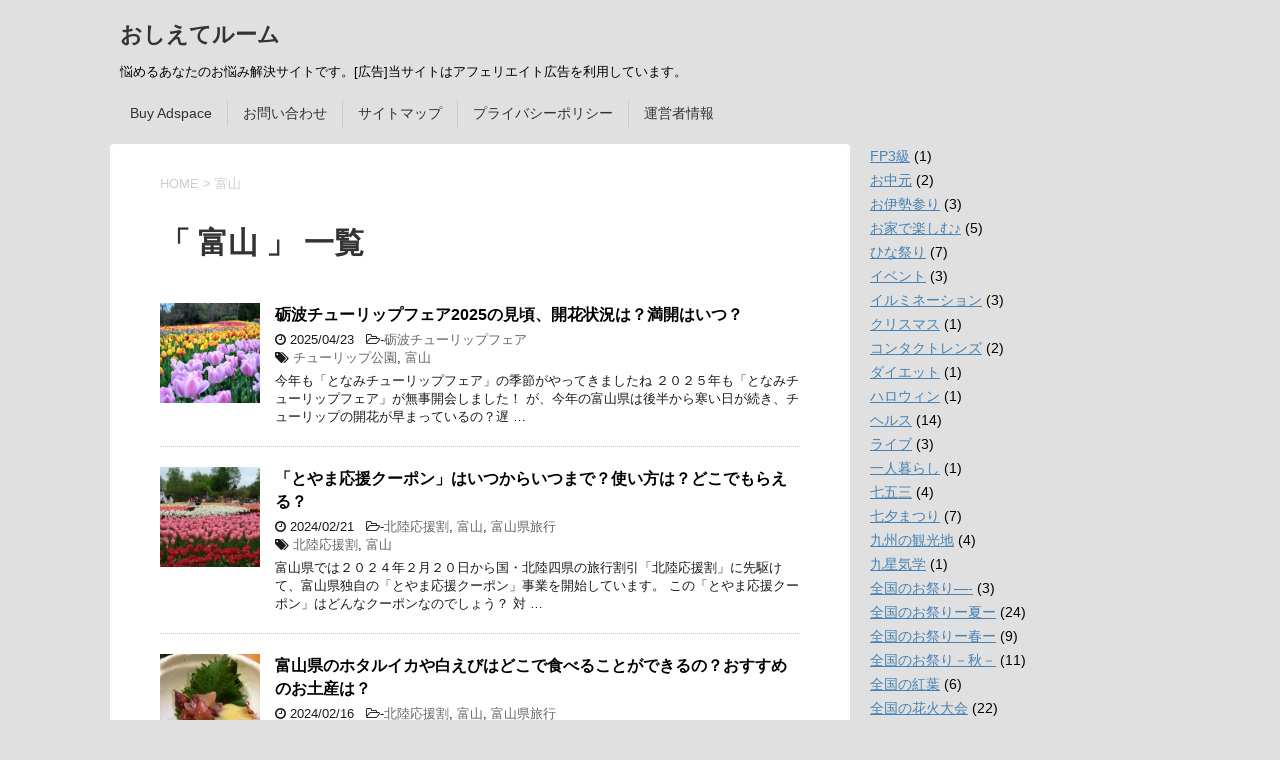

--- FILE ---
content_type: text/html; charset=UTF-8
request_url: https://osiete77.com/tag/%E5%AF%8C%E5%B1%B1
body_size: 16250
content:
<!DOCTYPE html>
<!--[if lt IE 7]>
<html class="ie6" dir="ltr" lang="ja" prefix="og: https://ogp.me/ns#"> <![endif]-->
<!--[if IE 7]>
<html class="i7" dir="ltr" lang="ja" prefix="og: https://ogp.me/ns#"> <![endif]-->
<!--[if IE 8]>
<html class="ie" dir="ltr" lang="ja" prefix="og: https://ogp.me/ns#"> <![endif]-->
<!--[if gt IE 8]><!-->
<html dir="ltr" lang="ja" prefix="og: https://ogp.me/ns#">
	<!--<![endif]-->
	<head prefix="og: http://ogp.me/ns# fb: http://ogp.me/ns/fb# article: http://ogp.me/ns/article#">
		<meta charset="UTF-8" >
		<meta name="viewport" content="width=device-width,initial-scale=1.0,user-scalable=yes">
		<meta name="format-detection" content="telephone=no" >
		
					<meta name="robots" content="noindex,follow">
		
		<link rel="alternate" type="application/rss+xml" title="おしえてルーム RSS Feed" href="https://osiete77.com/feed" />
		<link rel="pingback" href="https://osiete77.com/xmlrpc.php" >
		<!--[if lt IE 9]>
		<script src="http://css3-mediaqueries-js.googlecode.com/svn/trunk/css3-mediaqueries.js"></script>
		<script src="https://osiete77.com/wp-content/themes/stinger8/js/html5shiv.js"></script>
		<![endif]-->
				<title>富山 | おしえてルーム</title>

		<!-- All in One SEO 4.8.5 - aioseo.com -->
	<meta name="robots" content="max-image-preview:large" />
	<meta name="keywords" content="となみチューリップフェア2023　見頃,となみチューリップフェア2023 満開　開花状況" />
	<link rel="canonical" href="https://osiete77.com/tag/%e5%af%8c%e5%b1%b1" />
	<meta name="generator" content="All in One SEO (AIOSEO) 4.8.5" />
		<script type="application/ld+json" class="aioseo-schema">
			{"@context":"https:\/\/schema.org","@graph":[{"@type":"BreadcrumbList","@id":"https:\/\/osiete77.com\/tag\/%E5%AF%8C%E5%B1%B1#breadcrumblist","itemListElement":[{"@type":"ListItem","@id":"https:\/\/osiete77.com#listItem","position":1,"name":"\u5bb6","item":"https:\/\/osiete77.com","nextItem":{"@type":"ListItem","@id":"https:\/\/osiete77.com\/tag\/%e5%af%8c%e5%b1%b1#listItem","name":"\u5bcc\u5c71"}},{"@type":"ListItem","@id":"https:\/\/osiete77.com\/tag\/%e5%af%8c%e5%b1%b1#listItem","position":2,"name":"\u5bcc\u5c71","previousItem":{"@type":"ListItem","@id":"https:\/\/osiete77.com#listItem","name":"\u5bb6"}}]},{"@type":"CollectionPage","@id":"https:\/\/osiete77.com\/tag\/%E5%AF%8C%E5%B1%B1#collectionpage","url":"https:\/\/osiete77.com\/tag\/%E5%AF%8C%E5%B1%B1","name":"\u5bcc\u5c71 | \u304a\u3057\u3048\u3066\u30eb\u30fc\u30e0","inLanguage":"ja","isPartOf":{"@id":"https:\/\/osiete77.com\/#website"},"breadcrumb":{"@id":"https:\/\/osiete77.com\/tag\/%E5%AF%8C%E5%B1%B1#breadcrumblist"}},{"@type":"Organization","@id":"https:\/\/osiete77.com\/#organization","name":"\u304a\u3057\u3048\u3066\u30eb\u30fc\u30e0","description":"\u60a9\u3081\u308b\u3042\u306a\u305f\u306e\u304a\u60a9\u307f\u89e3\u6c7a\u30b5\u30a4\u30c8\u3067\u3059\u3002[\u5e83\u544a]\u5f53\u30b5\u30a4\u30c8\u306f\u30a2\u30d5\u30a7\u30ea\u30a8\u30a4\u30c8\u5e83\u544a\u3092\u5229\u7528\u3057\u3066\u3044\u307e\u3059\u3002","url":"https:\/\/osiete77.com\/"},{"@type":"WebSite","@id":"https:\/\/osiete77.com\/#website","url":"https:\/\/osiete77.com\/","name":"\u304a\u3057\u3048\u3066\u30eb\u30fc\u30e0","description":"\u60a9\u3081\u308b\u3042\u306a\u305f\u306e\u304a\u60a9\u307f\u89e3\u6c7a\u30b5\u30a4\u30c8\u3067\u3059\u3002[\u5e83\u544a]\u5f53\u30b5\u30a4\u30c8\u306f\u30a2\u30d5\u30a7\u30ea\u30a8\u30a4\u30c8\u5e83\u544a\u3092\u5229\u7528\u3057\u3066\u3044\u307e\u3059\u3002","inLanguage":"ja","publisher":{"@id":"https:\/\/osiete77.com\/#organization"}}]}
		</script>
		<!-- All in One SEO -->

<link rel='dns-prefetch' href='//secure.gravatar.com' />
<link rel='dns-prefetch' href='//ajax.googleapis.com' />
<link rel='dns-prefetch' href='//stats.wp.com' />
<link rel='dns-prefetch' href='//v0.wordpress.com' />
<link rel='dns-prefetch' href='//i0.wp.com' />
<script type="text/javascript" id="wpp-js" src="https://osiete77.com/wp-content/plugins/wordpress-popular-posts/assets/js/wpp.min.js?ver=7.3.3" data-sampling="1" data-sampling-rate="100" data-api-url="https://osiete77.com/wp-json/wordpress-popular-posts" data-post-id="0" data-token="f501c80c38" data-lang="0" data-debug="0"></script>
		<!-- This site uses the Google Analytics by MonsterInsights plugin v9.11.1 - Using Analytics tracking - https://www.monsterinsights.com/ -->
							<script src="//www.googletagmanager.com/gtag/js?id=G-YFJRE8PREQ"  data-cfasync="false" data-wpfc-render="false" type="text/javascript" async></script>
			<script data-cfasync="false" data-wpfc-render="false" type="text/javascript">
				var mi_version = '9.11.1';
				var mi_track_user = true;
				var mi_no_track_reason = '';
								var MonsterInsightsDefaultLocations = {"page_location":"https:\/\/osiete77.com\/tag\/%E5%AF%8C%E5%B1%B1\/"};
								if ( typeof MonsterInsightsPrivacyGuardFilter === 'function' ) {
					var MonsterInsightsLocations = (typeof MonsterInsightsExcludeQuery === 'object') ? MonsterInsightsPrivacyGuardFilter( MonsterInsightsExcludeQuery ) : MonsterInsightsPrivacyGuardFilter( MonsterInsightsDefaultLocations );
				} else {
					var MonsterInsightsLocations = (typeof MonsterInsightsExcludeQuery === 'object') ? MonsterInsightsExcludeQuery : MonsterInsightsDefaultLocations;
				}

								var disableStrs = [
										'ga-disable-G-YFJRE8PREQ',
									];

				/* Function to detect opted out users */
				function __gtagTrackerIsOptedOut() {
					for (var index = 0; index < disableStrs.length; index++) {
						if (document.cookie.indexOf(disableStrs[index] + '=true') > -1) {
							return true;
						}
					}

					return false;
				}

				/* Disable tracking if the opt-out cookie exists. */
				if (__gtagTrackerIsOptedOut()) {
					for (var index = 0; index < disableStrs.length; index++) {
						window[disableStrs[index]] = true;
					}
				}

				/* Opt-out function */
				function __gtagTrackerOptout() {
					for (var index = 0; index < disableStrs.length; index++) {
						document.cookie = disableStrs[index] + '=true; expires=Thu, 31 Dec 2099 23:59:59 UTC; path=/';
						window[disableStrs[index]] = true;
					}
				}

				if ('undefined' === typeof gaOptout) {
					function gaOptout() {
						__gtagTrackerOptout();
					}
				}
								window.dataLayer = window.dataLayer || [];

				window.MonsterInsightsDualTracker = {
					helpers: {},
					trackers: {},
				};
				if (mi_track_user) {
					function __gtagDataLayer() {
						dataLayer.push(arguments);
					}

					function __gtagTracker(type, name, parameters) {
						if (!parameters) {
							parameters = {};
						}

						if (parameters.send_to) {
							__gtagDataLayer.apply(null, arguments);
							return;
						}

						if (type === 'event') {
														parameters.send_to = monsterinsights_frontend.v4_id;
							var hookName = name;
							if (typeof parameters['event_category'] !== 'undefined') {
								hookName = parameters['event_category'] + ':' + name;
							}

							if (typeof MonsterInsightsDualTracker.trackers[hookName] !== 'undefined') {
								MonsterInsightsDualTracker.trackers[hookName](parameters);
							} else {
								__gtagDataLayer('event', name, parameters);
							}
							
						} else {
							__gtagDataLayer.apply(null, arguments);
						}
					}

					__gtagTracker('js', new Date());
					__gtagTracker('set', {
						'developer_id.dZGIzZG': true,
											});
					if ( MonsterInsightsLocations.page_location ) {
						__gtagTracker('set', MonsterInsightsLocations);
					}
										__gtagTracker('config', 'G-YFJRE8PREQ', {"forceSSL":"true","link_attribution":"true"} );
										window.gtag = __gtagTracker;										(function () {
						/* https://developers.google.com/analytics/devguides/collection/analyticsjs/ */
						/* ga and __gaTracker compatibility shim. */
						var noopfn = function () {
							return null;
						};
						var newtracker = function () {
							return new Tracker();
						};
						var Tracker = function () {
							return null;
						};
						var p = Tracker.prototype;
						p.get = noopfn;
						p.set = noopfn;
						p.send = function () {
							var args = Array.prototype.slice.call(arguments);
							args.unshift('send');
							__gaTracker.apply(null, args);
						};
						var __gaTracker = function () {
							var len = arguments.length;
							if (len === 0) {
								return;
							}
							var f = arguments[len - 1];
							if (typeof f !== 'object' || f === null || typeof f.hitCallback !== 'function') {
								if ('send' === arguments[0]) {
									var hitConverted, hitObject = false, action;
									if ('event' === arguments[1]) {
										if ('undefined' !== typeof arguments[3]) {
											hitObject = {
												'eventAction': arguments[3],
												'eventCategory': arguments[2],
												'eventLabel': arguments[4],
												'value': arguments[5] ? arguments[5] : 1,
											}
										}
									}
									if ('pageview' === arguments[1]) {
										if ('undefined' !== typeof arguments[2]) {
											hitObject = {
												'eventAction': 'page_view',
												'page_path': arguments[2],
											}
										}
									}
									if (typeof arguments[2] === 'object') {
										hitObject = arguments[2];
									}
									if (typeof arguments[5] === 'object') {
										Object.assign(hitObject, arguments[5]);
									}
									if ('undefined' !== typeof arguments[1].hitType) {
										hitObject = arguments[1];
										if ('pageview' === hitObject.hitType) {
											hitObject.eventAction = 'page_view';
										}
									}
									if (hitObject) {
										action = 'timing' === arguments[1].hitType ? 'timing_complete' : hitObject.eventAction;
										hitConverted = mapArgs(hitObject);
										__gtagTracker('event', action, hitConverted);
									}
								}
								return;
							}

							function mapArgs(args) {
								var arg, hit = {};
								var gaMap = {
									'eventCategory': 'event_category',
									'eventAction': 'event_action',
									'eventLabel': 'event_label',
									'eventValue': 'event_value',
									'nonInteraction': 'non_interaction',
									'timingCategory': 'event_category',
									'timingVar': 'name',
									'timingValue': 'value',
									'timingLabel': 'event_label',
									'page': 'page_path',
									'location': 'page_location',
									'title': 'page_title',
									'referrer' : 'page_referrer',
								};
								for (arg in args) {
																		if (!(!args.hasOwnProperty(arg) || !gaMap.hasOwnProperty(arg))) {
										hit[gaMap[arg]] = args[arg];
									} else {
										hit[arg] = args[arg];
									}
								}
								return hit;
							}

							try {
								f.hitCallback();
							} catch (ex) {
							}
						};
						__gaTracker.create = newtracker;
						__gaTracker.getByName = newtracker;
						__gaTracker.getAll = function () {
							return [];
						};
						__gaTracker.remove = noopfn;
						__gaTracker.loaded = true;
						window['__gaTracker'] = __gaTracker;
					})();
									} else {
										console.log("");
					(function () {
						function __gtagTracker() {
							return null;
						}

						window['__gtagTracker'] = __gtagTracker;
						window['gtag'] = __gtagTracker;
					})();
									}
			</script>
							<!-- / Google Analytics by MonsterInsights -->
		<script type="text/javascript">
/* <![CDATA[ */
window._wpemojiSettings = {"baseUrl":"https:\/\/s.w.org\/images\/core\/emoji\/14.0.0\/72x72\/","ext":".png","svgUrl":"https:\/\/s.w.org\/images\/core\/emoji\/14.0.0\/svg\/","svgExt":".svg","source":{"concatemoji":"https:\/\/osiete77.com\/wp-includes\/js\/wp-emoji-release.min.js?ver=6.4.7"}};
/*! This file is auto-generated */
!function(i,n){var o,s,e;function c(e){try{var t={supportTests:e,timestamp:(new Date).valueOf()};sessionStorage.setItem(o,JSON.stringify(t))}catch(e){}}function p(e,t,n){e.clearRect(0,0,e.canvas.width,e.canvas.height),e.fillText(t,0,0);var t=new Uint32Array(e.getImageData(0,0,e.canvas.width,e.canvas.height).data),r=(e.clearRect(0,0,e.canvas.width,e.canvas.height),e.fillText(n,0,0),new Uint32Array(e.getImageData(0,0,e.canvas.width,e.canvas.height).data));return t.every(function(e,t){return e===r[t]})}function u(e,t,n){switch(t){case"flag":return n(e,"\ud83c\udff3\ufe0f\u200d\u26a7\ufe0f","\ud83c\udff3\ufe0f\u200b\u26a7\ufe0f")?!1:!n(e,"\ud83c\uddfa\ud83c\uddf3","\ud83c\uddfa\u200b\ud83c\uddf3")&&!n(e,"\ud83c\udff4\udb40\udc67\udb40\udc62\udb40\udc65\udb40\udc6e\udb40\udc67\udb40\udc7f","\ud83c\udff4\u200b\udb40\udc67\u200b\udb40\udc62\u200b\udb40\udc65\u200b\udb40\udc6e\u200b\udb40\udc67\u200b\udb40\udc7f");case"emoji":return!n(e,"\ud83e\udef1\ud83c\udffb\u200d\ud83e\udef2\ud83c\udfff","\ud83e\udef1\ud83c\udffb\u200b\ud83e\udef2\ud83c\udfff")}return!1}function f(e,t,n){var r="undefined"!=typeof WorkerGlobalScope&&self instanceof WorkerGlobalScope?new OffscreenCanvas(300,150):i.createElement("canvas"),a=r.getContext("2d",{willReadFrequently:!0}),o=(a.textBaseline="top",a.font="600 32px Arial",{});return e.forEach(function(e){o[e]=t(a,e,n)}),o}function t(e){var t=i.createElement("script");t.src=e,t.defer=!0,i.head.appendChild(t)}"undefined"!=typeof Promise&&(o="wpEmojiSettingsSupports",s=["flag","emoji"],n.supports={everything:!0,everythingExceptFlag:!0},e=new Promise(function(e){i.addEventListener("DOMContentLoaded",e,{once:!0})}),new Promise(function(t){var n=function(){try{var e=JSON.parse(sessionStorage.getItem(o));if("object"==typeof e&&"number"==typeof e.timestamp&&(new Date).valueOf()<e.timestamp+604800&&"object"==typeof e.supportTests)return e.supportTests}catch(e){}return null}();if(!n){if("undefined"!=typeof Worker&&"undefined"!=typeof OffscreenCanvas&&"undefined"!=typeof URL&&URL.createObjectURL&&"undefined"!=typeof Blob)try{var e="postMessage("+f.toString()+"("+[JSON.stringify(s),u.toString(),p.toString()].join(",")+"));",r=new Blob([e],{type:"text/javascript"}),a=new Worker(URL.createObjectURL(r),{name:"wpTestEmojiSupports"});return void(a.onmessage=function(e){c(n=e.data),a.terminate(),t(n)})}catch(e){}c(n=f(s,u,p))}t(n)}).then(function(e){for(var t in e)n.supports[t]=e[t],n.supports.everything=n.supports.everything&&n.supports[t],"flag"!==t&&(n.supports.everythingExceptFlag=n.supports.everythingExceptFlag&&n.supports[t]);n.supports.everythingExceptFlag=n.supports.everythingExceptFlag&&!n.supports.flag,n.DOMReady=!1,n.readyCallback=function(){n.DOMReady=!0}}).then(function(){return e}).then(function(){var e;n.supports.everything||(n.readyCallback(),(e=n.source||{}).concatemoji?t(e.concatemoji):e.wpemoji&&e.twemoji&&(t(e.twemoji),t(e.wpemoji)))}))}((window,document),window._wpemojiSettings);
/* ]]> */
</script>
<style id='wp-emoji-styles-inline-css' type='text/css'>

	img.wp-smiley, img.emoji {
		display: inline !important;
		border: none !important;
		box-shadow: none !important;
		height: 1em !important;
		width: 1em !important;
		margin: 0 0.07em !important;
		vertical-align: -0.1em !important;
		background: none !important;
		padding: 0 !important;
	}
</style>
<link rel='stylesheet' id='wp-block-library-css' href='https://osiete77.com/wp-includes/css/dist/block-library/style.min.css?ver=6.4.7' type='text/css' media='all' />
<link rel='stylesheet' id='mediaelement-css' href='https://osiete77.com/wp-includes/js/mediaelement/mediaelementplayer-legacy.min.css?ver=4.2.17' type='text/css' media='all' />
<link rel='stylesheet' id='wp-mediaelement-css' href='https://osiete77.com/wp-includes/js/mediaelement/wp-mediaelement.min.css?ver=6.4.7' type='text/css' media='all' />
<style id='jetpack-sharing-buttons-style-inline-css' type='text/css'>
.jetpack-sharing-buttons__services-list{display:flex;flex-direction:row;flex-wrap:wrap;gap:0;list-style-type:none;margin:5px;padding:0}.jetpack-sharing-buttons__services-list.has-small-icon-size{font-size:12px}.jetpack-sharing-buttons__services-list.has-normal-icon-size{font-size:16px}.jetpack-sharing-buttons__services-list.has-large-icon-size{font-size:24px}.jetpack-sharing-buttons__services-list.has-huge-icon-size{font-size:36px}@media print{.jetpack-sharing-buttons__services-list{display:none!important}}.editor-styles-wrapper .wp-block-jetpack-sharing-buttons{gap:0;padding-inline-start:0}ul.jetpack-sharing-buttons__services-list.has-background{padding:1.25em 2.375em}
</style>
<link rel='stylesheet' id='quads-style-css-css' href='https://osiete77.com/wp-content/plugins/quick-adsense-reloaded/includes/gutenberg/dist/blocks.style.build.css?ver=2.0.92' type='text/css' media='all' />
<style id='classic-theme-styles-inline-css' type='text/css'>
/*! This file is auto-generated */
.wp-block-button__link{color:#fff;background-color:#32373c;border-radius:9999px;box-shadow:none;text-decoration:none;padding:calc(.667em + 2px) calc(1.333em + 2px);font-size:1.125em}.wp-block-file__button{background:#32373c;color:#fff;text-decoration:none}
</style>
<style id='global-styles-inline-css' type='text/css'>
body{--wp--preset--color--black: #000000;--wp--preset--color--cyan-bluish-gray: #abb8c3;--wp--preset--color--white: #ffffff;--wp--preset--color--pale-pink: #f78da7;--wp--preset--color--vivid-red: #cf2e2e;--wp--preset--color--luminous-vivid-orange: #ff6900;--wp--preset--color--luminous-vivid-amber: #fcb900;--wp--preset--color--light-green-cyan: #7bdcb5;--wp--preset--color--vivid-green-cyan: #00d084;--wp--preset--color--pale-cyan-blue: #8ed1fc;--wp--preset--color--vivid-cyan-blue: #0693e3;--wp--preset--color--vivid-purple: #9b51e0;--wp--preset--gradient--vivid-cyan-blue-to-vivid-purple: linear-gradient(135deg,rgba(6,147,227,1) 0%,rgb(155,81,224) 100%);--wp--preset--gradient--light-green-cyan-to-vivid-green-cyan: linear-gradient(135deg,rgb(122,220,180) 0%,rgb(0,208,130) 100%);--wp--preset--gradient--luminous-vivid-amber-to-luminous-vivid-orange: linear-gradient(135deg,rgba(252,185,0,1) 0%,rgba(255,105,0,1) 100%);--wp--preset--gradient--luminous-vivid-orange-to-vivid-red: linear-gradient(135deg,rgba(255,105,0,1) 0%,rgb(207,46,46) 100%);--wp--preset--gradient--very-light-gray-to-cyan-bluish-gray: linear-gradient(135deg,rgb(238,238,238) 0%,rgb(169,184,195) 100%);--wp--preset--gradient--cool-to-warm-spectrum: linear-gradient(135deg,rgb(74,234,220) 0%,rgb(151,120,209) 20%,rgb(207,42,186) 40%,rgb(238,44,130) 60%,rgb(251,105,98) 80%,rgb(254,248,76) 100%);--wp--preset--gradient--blush-light-purple: linear-gradient(135deg,rgb(255,206,236) 0%,rgb(152,150,240) 100%);--wp--preset--gradient--blush-bordeaux: linear-gradient(135deg,rgb(254,205,165) 0%,rgb(254,45,45) 50%,rgb(107,0,62) 100%);--wp--preset--gradient--luminous-dusk: linear-gradient(135deg,rgb(255,203,112) 0%,rgb(199,81,192) 50%,rgb(65,88,208) 100%);--wp--preset--gradient--pale-ocean: linear-gradient(135deg,rgb(255,245,203) 0%,rgb(182,227,212) 50%,rgb(51,167,181) 100%);--wp--preset--gradient--electric-grass: linear-gradient(135deg,rgb(202,248,128) 0%,rgb(113,206,126) 100%);--wp--preset--gradient--midnight: linear-gradient(135deg,rgb(2,3,129) 0%,rgb(40,116,252) 100%);--wp--preset--font-size--small: 13px;--wp--preset--font-size--medium: 20px;--wp--preset--font-size--large: 36px;--wp--preset--font-size--x-large: 42px;--wp--preset--spacing--20: 0.44rem;--wp--preset--spacing--30: 0.67rem;--wp--preset--spacing--40: 1rem;--wp--preset--spacing--50: 1.5rem;--wp--preset--spacing--60: 2.25rem;--wp--preset--spacing--70: 3.38rem;--wp--preset--spacing--80: 5.06rem;--wp--preset--shadow--natural: 6px 6px 9px rgba(0, 0, 0, 0.2);--wp--preset--shadow--deep: 12px 12px 50px rgba(0, 0, 0, 0.4);--wp--preset--shadow--sharp: 6px 6px 0px rgba(0, 0, 0, 0.2);--wp--preset--shadow--outlined: 6px 6px 0px -3px rgba(255, 255, 255, 1), 6px 6px rgba(0, 0, 0, 1);--wp--preset--shadow--crisp: 6px 6px 0px rgba(0, 0, 0, 1);}:where(.is-layout-flex){gap: 0.5em;}:where(.is-layout-grid){gap: 0.5em;}body .is-layout-flow > .alignleft{float: left;margin-inline-start: 0;margin-inline-end: 2em;}body .is-layout-flow > .alignright{float: right;margin-inline-start: 2em;margin-inline-end: 0;}body .is-layout-flow > .aligncenter{margin-left: auto !important;margin-right: auto !important;}body .is-layout-constrained > .alignleft{float: left;margin-inline-start: 0;margin-inline-end: 2em;}body .is-layout-constrained > .alignright{float: right;margin-inline-start: 2em;margin-inline-end: 0;}body .is-layout-constrained > .aligncenter{margin-left: auto !important;margin-right: auto !important;}body .is-layout-constrained > :where(:not(.alignleft):not(.alignright):not(.alignfull)){max-width: var(--wp--style--global--content-size);margin-left: auto !important;margin-right: auto !important;}body .is-layout-constrained > .alignwide{max-width: var(--wp--style--global--wide-size);}body .is-layout-flex{display: flex;}body .is-layout-flex{flex-wrap: wrap;align-items: center;}body .is-layout-flex > *{margin: 0;}body .is-layout-grid{display: grid;}body .is-layout-grid > *{margin: 0;}:where(.wp-block-columns.is-layout-flex){gap: 2em;}:where(.wp-block-columns.is-layout-grid){gap: 2em;}:where(.wp-block-post-template.is-layout-flex){gap: 1.25em;}:where(.wp-block-post-template.is-layout-grid){gap: 1.25em;}.has-black-color{color: var(--wp--preset--color--black) !important;}.has-cyan-bluish-gray-color{color: var(--wp--preset--color--cyan-bluish-gray) !important;}.has-white-color{color: var(--wp--preset--color--white) !important;}.has-pale-pink-color{color: var(--wp--preset--color--pale-pink) !important;}.has-vivid-red-color{color: var(--wp--preset--color--vivid-red) !important;}.has-luminous-vivid-orange-color{color: var(--wp--preset--color--luminous-vivid-orange) !important;}.has-luminous-vivid-amber-color{color: var(--wp--preset--color--luminous-vivid-amber) !important;}.has-light-green-cyan-color{color: var(--wp--preset--color--light-green-cyan) !important;}.has-vivid-green-cyan-color{color: var(--wp--preset--color--vivid-green-cyan) !important;}.has-pale-cyan-blue-color{color: var(--wp--preset--color--pale-cyan-blue) !important;}.has-vivid-cyan-blue-color{color: var(--wp--preset--color--vivid-cyan-blue) !important;}.has-vivid-purple-color{color: var(--wp--preset--color--vivid-purple) !important;}.has-black-background-color{background-color: var(--wp--preset--color--black) !important;}.has-cyan-bluish-gray-background-color{background-color: var(--wp--preset--color--cyan-bluish-gray) !important;}.has-white-background-color{background-color: var(--wp--preset--color--white) !important;}.has-pale-pink-background-color{background-color: var(--wp--preset--color--pale-pink) !important;}.has-vivid-red-background-color{background-color: var(--wp--preset--color--vivid-red) !important;}.has-luminous-vivid-orange-background-color{background-color: var(--wp--preset--color--luminous-vivid-orange) !important;}.has-luminous-vivid-amber-background-color{background-color: var(--wp--preset--color--luminous-vivid-amber) !important;}.has-light-green-cyan-background-color{background-color: var(--wp--preset--color--light-green-cyan) !important;}.has-vivid-green-cyan-background-color{background-color: var(--wp--preset--color--vivid-green-cyan) !important;}.has-pale-cyan-blue-background-color{background-color: var(--wp--preset--color--pale-cyan-blue) !important;}.has-vivid-cyan-blue-background-color{background-color: var(--wp--preset--color--vivid-cyan-blue) !important;}.has-vivid-purple-background-color{background-color: var(--wp--preset--color--vivid-purple) !important;}.has-black-border-color{border-color: var(--wp--preset--color--black) !important;}.has-cyan-bluish-gray-border-color{border-color: var(--wp--preset--color--cyan-bluish-gray) !important;}.has-white-border-color{border-color: var(--wp--preset--color--white) !important;}.has-pale-pink-border-color{border-color: var(--wp--preset--color--pale-pink) !important;}.has-vivid-red-border-color{border-color: var(--wp--preset--color--vivid-red) !important;}.has-luminous-vivid-orange-border-color{border-color: var(--wp--preset--color--luminous-vivid-orange) !important;}.has-luminous-vivid-amber-border-color{border-color: var(--wp--preset--color--luminous-vivid-amber) !important;}.has-light-green-cyan-border-color{border-color: var(--wp--preset--color--light-green-cyan) !important;}.has-vivid-green-cyan-border-color{border-color: var(--wp--preset--color--vivid-green-cyan) !important;}.has-pale-cyan-blue-border-color{border-color: var(--wp--preset--color--pale-cyan-blue) !important;}.has-vivid-cyan-blue-border-color{border-color: var(--wp--preset--color--vivid-cyan-blue) !important;}.has-vivid-purple-border-color{border-color: var(--wp--preset--color--vivid-purple) !important;}.has-vivid-cyan-blue-to-vivid-purple-gradient-background{background: var(--wp--preset--gradient--vivid-cyan-blue-to-vivid-purple) !important;}.has-light-green-cyan-to-vivid-green-cyan-gradient-background{background: var(--wp--preset--gradient--light-green-cyan-to-vivid-green-cyan) !important;}.has-luminous-vivid-amber-to-luminous-vivid-orange-gradient-background{background: var(--wp--preset--gradient--luminous-vivid-amber-to-luminous-vivid-orange) !important;}.has-luminous-vivid-orange-to-vivid-red-gradient-background{background: var(--wp--preset--gradient--luminous-vivid-orange-to-vivid-red) !important;}.has-very-light-gray-to-cyan-bluish-gray-gradient-background{background: var(--wp--preset--gradient--very-light-gray-to-cyan-bluish-gray) !important;}.has-cool-to-warm-spectrum-gradient-background{background: var(--wp--preset--gradient--cool-to-warm-spectrum) !important;}.has-blush-light-purple-gradient-background{background: var(--wp--preset--gradient--blush-light-purple) !important;}.has-blush-bordeaux-gradient-background{background: var(--wp--preset--gradient--blush-bordeaux) !important;}.has-luminous-dusk-gradient-background{background: var(--wp--preset--gradient--luminous-dusk) !important;}.has-pale-ocean-gradient-background{background: var(--wp--preset--gradient--pale-ocean) !important;}.has-electric-grass-gradient-background{background: var(--wp--preset--gradient--electric-grass) !important;}.has-midnight-gradient-background{background: var(--wp--preset--gradient--midnight) !important;}.has-small-font-size{font-size: var(--wp--preset--font-size--small) !important;}.has-medium-font-size{font-size: var(--wp--preset--font-size--medium) !important;}.has-large-font-size{font-size: var(--wp--preset--font-size--large) !important;}.has-x-large-font-size{font-size: var(--wp--preset--font-size--x-large) !important;}
.wp-block-navigation a:where(:not(.wp-element-button)){color: inherit;}
:where(.wp-block-post-template.is-layout-flex){gap: 1.25em;}:where(.wp-block-post-template.is-layout-grid){gap: 1.25em;}
:where(.wp-block-columns.is-layout-flex){gap: 2em;}:where(.wp-block-columns.is-layout-grid){gap: 2em;}
.wp-block-pullquote{font-size: 1.5em;line-height: 1.6;}
</style>
<link rel='stylesheet' id='contact-form-7-css' href='https://osiete77.com/wp-content/plugins/contact-form-7/includes/css/styles.css?ver=5.9.8' type='text/css' media='all' />
<link rel='stylesheet' id='wordpress-popular-posts-css-css' href='https://osiete77.com/wp-content/plugins/wordpress-popular-posts/assets/css/wpp.css?ver=7.3.3' type='text/css' media='all' />
<link rel='stylesheet' id='normalize-css' href='https://osiete77.com/wp-content/themes/stinger8/css/normalize.css?ver=1.5.9' type='text/css' media='all' />
<link rel='stylesheet' id='font-awesome-css' href='https://osiete77.com/wp-content/themes/stinger8/css/fontawesome/css/font-awesome.min.css?ver=4.5.0' type='text/css' media='all' />
<link rel='stylesheet' id='style-css' href='https://osiete77.com/wp-content/themes/stinger8/style.css?ver=6.4.7' type='text/css' media='all' />
<link rel='stylesheet' id='jetpack_css-css' href='https://osiete77.com/wp-content/plugins/jetpack/css/jetpack.css?ver=13.6.1' type='text/css' media='all' />
<script type="text/javascript" src="https://osiete77.com/wp-content/plugins/google-analytics-for-wordpress/assets/js/frontend-gtag.min.js?ver=9.11.1" id="monsterinsights-frontend-script-js" async="async" data-wp-strategy="async"></script>
<script data-cfasync="false" data-wpfc-render="false" type="text/javascript" id='monsterinsights-frontend-script-js-extra'>/* <![CDATA[ */
var monsterinsights_frontend = {"js_events_tracking":"true","download_extensions":"doc,pdf,ppt,zip,xls,docx,pptx,xlsx","inbound_paths":"[{\"path\":\"\\\/go\\\/\",\"label\":\"affiliate\"},{\"path\":\"\\\/recommend\\\/\",\"label\":\"affiliate\"}]","home_url":"https:\/\/osiete77.com","hash_tracking":"false","v4_id":"G-YFJRE8PREQ"};/* ]]> */
</script>
<script type="text/javascript" src="//ajax.googleapis.com/ajax/libs/jquery/1.11.3/jquery.min.js?ver=1.11.3" id="jquery-js"></script>
<link rel="https://api.w.org/" href="https://osiete77.com/wp-json/" /><link rel="alternate" type="application/json" href="https://osiete77.com/wp-json/wp/v2/tags/171" />	<style>img#wpstats{display:none}</style>
		<script>document.cookie = 'quads_browser_width='+screen.width;</script>            <style id="wpp-loading-animation-styles">@-webkit-keyframes bgslide{from{background-position-x:0}to{background-position-x:-200%}}@keyframes bgslide{from{background-position-x:0}to{background-position-x:-200%}}.wpp-widget-block-placeholder,.wpp-shortcode-placeholder{margin:0 auto;width:60px;height:3px;background:#dd3737;background:linear-gradient(90deg,#dd3737 0%,#571313 10%,#dd3737 100%);background-size:200% auto;border-radius:3px;-webkit-animation:bgslide 1s infinite linear;animation:bgslide 1s infinite linear}</style>
            <style type="text/css" id="custom-background-css">
body.custom-background { background-color: #e0e0e0; }
</style>
		</head>
	<body class="archive tag tag-171 custom-background" >
			<div id="st-ami">
				<div id="wrapper">
				<div id="wrapper-in">
					<header>
						<div id="headbox-bg">
							<div class="clearfix" id="headbox">
								<nav id="s-navi" class="pcnone">
	<dl class="acordion">
		<dt class="trigger">
			<p><span class="op"><i class="fa fa-bars"></i></span></p>
		</dt>

		<dd class="acordion_tree">
						<div class="menu"><ul>
<li class="page_item page-item-3558"><a href="https://osiete77.com/buy-adspace.html">Buy Adspace</a></li>
<li class="page_item page-item-9"><a href="https://osiete77.com/%e3%81%8a%e5%95%8f%e3%81%84%e5%90%88%e3%82%8f%e3%81%9b.html">お問い合わせ</a></li>
<li class="page_item page-item-11"><a href="https://osiete77.com/%e3%82%b5%e3%82%a4%e3%83%88%e3%83%9e%e3%83%83%e3%83%97.html">サイトマップ</a></li>
<li class="page_item page-item-3071"><a href="https://osiete77.com/%e3%83%97%e3%83%a9%e3%82%a4%e3%83%90%e3%82%b7%e3%83%bc%e3%83%9d%e3%83%aa%e3%82%b7%e3%83%bc.html">プライバシーポリシー</a></li>
<li class="page_item page-item-24"><a href="https://osiete77.com/%e9%81%8b%e5%96%b6%e8%80%85%e6%83%85%e5%a0%b1.html">運営者情報</a></li>
</ul></div>
			<div class="clear"></div>

		</dd>
	</dl>
</nav>
									<div id="header-l">
									<!-- ロゴ又はブログ名 -->
									<p class="sitename">
										<a href="https://osiete77.com/">
											おしえてルーム										</a>
									</p>
									<!-- ロゴ又はブログ名ここまで -->
									<!-- キャプション -->
																			<p class="descr">
											悩めるあなたのお悩み解決サイトです。[広告]当サイトはアフェリエイト広告を利用しています。										</p>
																		</div><!-- /#header-l -->

							</div><!-- /#headbox-bg -->
						</div><!-- /#headbox clearfix -->

						<div id="gazou-wide">
										<div id="st-menubox">
			<div id="st-menuwide">
				<nav class="menu"><ul>
<li class="page_item page-item-3558"><a href="https://osiete77.com/buy-adspace.html">Buy Adspace</a></li>
<li class="page_item page-item-9"><a href="https://osiete77.com/%e3%81%8a%e5%95%8f%e3%81%84%e5%90%88%e3%82%8f%e3%81%9b.html">お問い合わせ</a></li>
<li class="page_item page-item-11"><a href="https://osiete77.com/%e3%82%b5%e3%82%a4%e3%83%88%e3%83%9e%e3%83%83%e3%83%97.html">サイトマップ</a></li>
<li class="page_item page-item-3071"><a href="https://osiete77.com/%e3%83%97%e3%83%a9%e3%82%a4%e3%83%90%e3%82%b7%e3%83%bc%e3%83%9d%e3%83%aa%e3%82%b7%e3%83%bc.html">プライバシーポリシー</a></li>
<li class="page_item page-item-24"><a href="https://osiete77.com/%e9%81%8b%e5%96%b6%e8%80%85%e6%83%85%e5%a0%b1.html">運営者情報</a></li>
</ul></nav>
			</div>
		</div>
	
							
						</div>
						<!-- /gazou -->

					</header>
					<div id="content-w">
<div id="content" class="clearfix">
	<div id="contentInner">
		<div class="st-main">

				<!--ぱんくず -->
									<section id="breadcrumb">
					<ol>
						<li><a href="https://osiete77.com"><span>HOME</span></a> > </li>
						<li>富山</li>
					</ol>
					</section>
								<!--/ ぱんくず -->

			<article>
				
				<!--ループ開始-->
				<h1 class="entry-title">「
											富山										」 一覧 </h1>

				<div class="kanren">
			<dl class="clearfix">
			<dt><a href="https://osiete77.com/2868.html">
											<img width="150" height="150" src="https://i0.wp.com/osiete77.com/wp-content/uploads/2017/03/96397e0ede51c8c48ae4db416fc680c1_s.jpg?resize=150%2C150&amp;ssl=1" class="attachment-thumbnail size-thumbnail wp-post-image" alt="" decoding="async" srcset="https://i0.wp.com/osiete77.com/wp-content/uploads/2017/03/96397e0ede51c8c48ae4db416fc680c1_s.jpg?resize=150%2C150&amp;ssl=1 150w, https://i0.wp.com/osiete77.com/wp-content/uploads/2017/03/96397e0ede51c8c48ae4db416fc680c1_s.jpg?resize=100%2C100&amp;ssl=1 100w, https://i0.wp.com/osiete77.com/wp-content/uploads/2017/03/96397e0ede51c8c48ae4db416fc680c1_s.jpg?zoom=2&amp;resize=150%2C150&amp;ssl=1 300w, https://i0.wp.com/osiete77.com/wp-content/uploads/2017/03/96397e0ede51c8c48ae4db416fc680c1_s.jpg?zoom=3&amp;resize=150%2C150&amp;ssl=1 450w" sizes="(max-width: 150px) 100vw, 150px" />									</a></dt>
			<dd>
				<p class="kanren-t"><a href="https://osiete77.com/2868.html">
						砺波チューリップフェア2025の見頃、開花状況は？満開はいつ？					</a></p>

				<div class="blog_info">
					<p><i class="fa fa-clock-o"></i>
						2025/04/23						&nbsp;<span class="pcone">
							<i class="fa fa-folder-open-o" aria-hidden="true"></i>-<a href="https://osiete77.com/category/%e7%a0%ba%e6%b3%a2%e3%83%81%e3%83%a5%e3%83%bc%e3%83%aa%e3%83%83%e3%83%97%e3%83%95%e3%82%a7%e3%82%a2" rel="category tag">砺波チューリップフェア</a><br/>
							<i class="fa fa-tags"></i>&nbsp;<a href="https://osiete77.com/tag/%e3%83%81%e3%83%a5%e3%83%bc%e3%83%aa%e3%83%83%e3%83%97%e5%85%ac%e5%9c%92" rel="tag">チューリップ公園</a>, <a href="https://osiete77.com/tag/%e5%af%8c%e5%b1%b1" rel="tag">富山</a>          </span></p>
				</div>
				<div class="smanone2">
					<p>今年も「となみチューリップフェア」の季節がやってきましたね ２０２５年も「となみチューリップフェア」が無事開会しました！ が、今年の富山県は後半から寒い日が続き、チューリップの開花が早まっているの？遅 &#8230; </p>
				</div>
			</dd>
		</dl>
			<dl class="clearfix">
			<dt><a href="https://osiete77.com/3351.html">
											<img width="150" height="150" src="https://i0.wp.com/osiete77.com/wp-content/uploads/2021/03/2017-05-05-15.58.48.jpg?resize=150%2C150&amp;ssl=1" class="attachment-thumbnail size-thumbnail wp-post-image" alt="" decoding="async" srcset="https://i0.wp.com/osiete77.com/wp-content/uploads/2021/03/2017-05-05-15.58.48.jpg?resize=150%2C150&amp;ssl=1 150w, https://i0.wp.com/osiete77.com/wp-content/uploads/2021/03/2017-05-05-15.58.48.jpg?resize=100%2C100&amp;ssl=1 100w, https://i0.wp.com/osiete77.com/wp-content/uploads/2021/03/2017-05-05-15.58.48.jpg?zoom=2&amp;resize=150%2C150&amp;ssl=1 300w, https://i0.wp.com/osiete77.com/wp-content/uploads/2021/03/2017-05-05-15.58.48.jpg?zoom=3&amp;resize=150%2C150&amp;ssl=1 450w" sizes="(max-width: 150px) 100vw, 150px" />									</a></dt>
			<dd>
				<p class="kanren-t"><a href="https://osiete77.com/3351.html">
						「とやま応援クーポン」はいつからいつまで？使い方は？どこでもらえる？					</a></p>

				<div class="blog_info">
					<p><i class="fa fa-clock-o"></i>
						2024/02/21						&nbsp;<span class="pcone">
							<i class="fa fa-folder-open-o" aria-hidden="true"></i>-<a href="https://osiete77.com/category/%e5%8c%97%e9%99%b8%e5%bf%9c%e6%8f%b4%e5%89%b2" rel="category tag">北陸応援割</a>, <a href="https://osiete77.com/category/%e5%af%8c%e5%b1%b1" rel="category tag">富山</a>, <a href="https://osiete77.com/category/%e5%8c%97%e9%99%b8%e5%bf%9c%e6%8f%b4%e5%89%b2/%e5%af%8c%e5%b1%b1%e7%9c%8c%e6%97%85%e8%a1%8c" rel="category tag">富山県旅行</a><br/>
							<i class="fa fa-tags"></i>&nbsp;<a href="https://osiete77.com/tag/%e5%8c%97%e9%99%b8%e5%bf%9c%e6%8f%b4%e5%89%b2" rel="tag">北陸応援割</a>, <a href="https://osiete77.com/tag/%e5%af%8c%e5%b1%b1" rel="tag">富山</a>          </span></p>
				</div>
				<div class="smanone2">
					<p>富山県では２０２４年２月２０日から国・北陸四県の旅行割引「北陸応援割」に先駆けて、富山県独自の「とやま応援クーポン」事業を開始しています。 この「とやま応援クーポン」はどんなクーポンなのでしょう？ 対 &#8230; </p>
				</div>
			</dd>
		</dl>
			<dl class="clearfix">
			<dt><a href="https://osiete77.com/3323.html">
											<img width="150" height="150" src="https://i0.wp.com/osiete77.com/wp-content/uploads/2024/02/2425888_s.jpg?resize=150%2C150&amp;ssl=1" class="attachment-thumbnail size-thumbnail wp-post-image" alt="" decoding="async" loading="lazy" srcset="https://i0.wp.com/osiete77.com/wp-content/uploads/2024/02/2425888_s.jpg?resize=150%2C150&amp;ssl=1 150w, https://i0.wp.com/osiete77.com/wp-content/uploads/2024/02/2425888_s.jpg?resize=100%2C100&amp;ssl=1 100w, https://i0.wp.com/osiete77.com/wp-content/uploads/2024/02/2425888_s.jpg?zoom=2&amp;resize=150%2C150&amp;ssl=1 300w, https://i0.wp.com/osiete77.com/wp-content/uploads/2024/02/2425888_s.jpg?zoom=3&amp;resize=150%2C150&amp;ssl=1 450w" sizes="(max-width: 150px) 100vw, 150px" />									</a></dt>
			<dd>
				<p class="kanren-t"><a href="https://osiete77.com/3323.html">
						富山県のホタルイカや白えびはどこで食べることができるの？おすすめのお土産は？					</a></p>

				<div class="blog_info">
					<p><i class="fa fa-clock-o"></i>
						2024/02/16						&nbsp;<span class="pcone">
							<i class="fa fa-folder-open-o" aria-hidden="true"></i>-<a href="https://osiete77.com/category/%e5%8c%97%e9%99%b8%e5%bf%9c%e6%8f%b4%e5%89%b2" rel="category tag">北陸応援割</a>, <a href="https://osiete77.com/category/%e5%af%8c%e5%b1%b1" rel="category tag">富山</a>, <a href="https://osiete77.com/category/%e5%8c%97%e9%99%b8%e5%bf%9c%e6%8f%b4%e5%89%b2/%e5%af%8c%e5%b1%b1%e7%9c%8c%e6%97%85%e8%a1%8c" rel="category tag">富山県旅行</a><br/>
							<i class="fa fa-tags"></i>&nbsp;<a href="https://osiete77.com/tag/%e5%8c%97%e9%99%b8%e5%bf%9c%e6%8f%b4%e5%89%b2" rel="tag">北陸応援割</a>, <a href="https://osiete77.com/tag/%e5%af%8c%e5%b1%b1" rel="tag">富山</a>          </span></p>
				</div>
				<div class="smanone2">
					<p>3月から「北陸支援割」で富山への旅行がお得になります。 3月ごろの富山といえば「ほたるいか」そして「白えび」！ おいしい「ほたるいか」「白えび」を食べるにはどこがおすすめ？ どんな食べ方が美味しいの？ &#8230; </p>
				</div>
			</dd>
		</dl>
			<dl class="clearfix">
			<dt><a href="https://osiete77.com/3313.html">
											<img width="150" height="150" src="https://i0.wp.com/osiete77.com/wp-content/uploads/2024/02/2882375_s.jpg?resize=150%2C150&amp;ssl=1" class="attachment-thumbnail size-thumbnail wp-post-image" alt="" decoding="async" loading="lazy" srcset="https://i0.wp.com/osiete77.com/wp-content/uploads/2024/02/2882375_s.jpg?resize=150%2C150&amp;ssl=1 150w, https://i0.wp.com/osiete77.com/wp-content/uploads/2024/02/2882375_s.jpg?resize=100%2C100&amp;ssl=1 100w, https://i0.wp.com/osiete77.com/wp-content/uploads/2024/02/2882375_s.jpg?zoom=2&amp;resize=150%2C150&amp;ssl=1 300w, https://i0.wp.com/osiete77.com/wp-content/uploads/2024/02/2882375_s.jpg?zoom=3&amp;resize=150%2C150&amp;ssl=1 450w" sizes="(max-width: 150px) 100vw, 150px" />									</a></dt>
			<dd>
				<p class="kanren-t"><a href="https://osiete77.com/3313.html">
						ほたるいかミュージアムの所要時間は？発光ショーはいつから？周辺の観光地は？					</a></p>

				<div class="blog_info">
					<p><i class="fa fa-clock-o"></i>
						2024/02/16						&nbsp;<span class="pcone">
							<i class="fa fa-folder-open-o" aria-hidden="true"></i>-<a href="https://osiete77.com/category/%e5%8c%97%e9%99%b8%e5%bf%9c%e6%8f%b4%e5%89%b2" rel="category tag">北陸応援割</a>, <a href="https://osiete77.com/category/%e5%af%8c%e5%b1%b1" rel="category tag">富山</a>, <a href="https://osiete77.com/category/%e5%8c%97%e9%99%b8%e5%bf%9c%e6%8f%b4%e5%89%b2/%e5%af%8c%e5%b1%b1%e7%9c%8c%e6%97%85%e8%a1%8c" rel="category tag">富山県旅行</a><br/>
							<i class="fa fa-tags"></i>&nbsp;<a href="https://osiete77.com/tag/%e5%8c%97%e9%99%b8%e5%bf%9c%e6%8f%b4%e5%89%b2" rel="tag">北陸応援割</a>, <a href="https://osiete77.com/tag/%e5%af%8c%e5%b1%b1" rel="tag">富山</a>          </span></p>
				</div>
				<div class="smanone2">
					<p>今回は、富山湾の神秘的な生き物であるほたるいかをテーマにした博物館「ほたるいかミュージアム」についてご紹介しますね。 ほたるいかミュージアムは、ほたるいかの生態や魅力を学ぶことができる展示や映像、発光 &#8230; </p>
				</div>
			</dd>
		</dl>
			<dl class="clearfix">
			<dt><a href="https://osiete77.com/641.html">
											<img width="150" height="150" src="https://i0.wp.com/osiete77.com/wp-content/uploads/2017/07/f8369a91f21884b5b386b73eef8e5eb5_s.jpg?resize=150%2C150&amp;ssl=1" class="attachment-thumbnail size-thumbnail wp-post-image" alt="" decoding="async" loading="lazy" srcset="https://i0.wp.com/osiete77.com/wp-content/uploads/2017/07/f8369a91f21884b5b386b73eef8e5eb5_s.jpg?resize=150%2C150&amp;ssl=1 150w, https://i0.wp.com/osiete77.com/wp-content/uploads/2017/07/f8369a91f21884b5b386b73eef8e5eb5_s.jpg?resize=100%2C100&amp;ssl=1 100w, https://i0.wp.com/osiete77.com/wp-content/uploads/2017/07/f8369a91f21884b5b386b73eef8e5eb5_s.jpg?zoom=2&amp;resize=150%2C150&amp;ssl=1 300w, https://i0.wp.com/osiete77.com/wp-content/uploads/2017/07/f8369a91f21884b5b386b73eef8e5eb5_s.jpg?zoom=3&amp;resize=150%2C150&amp;ssl=1 450w" sizes="(max-width: 150px) 100vw, 150px" />									</a></dt>
			<dd>
				<p class="kanren-t"><a href="https://osiete77.com/641.html">
						富山の昆布じめ・簡単な作り方・食べ方・日持ちは？中目黒で食べれる？					</a></p>

				<div class="blog_info">
					<p><i class="fa fa-clock-o"></i>
						2017/07/28						&nbsp;<span class="pcone">
							<i class="fa fa-folder-open-o" aria-hidden="true"></i>-<a href="https://osiete77.com/category/%e5%af%8c%e5%b1%b1" rel="category tag">富山</a>, <a href="https://osiete77.com/category/%e6%96%99%e7%90%86" rel="category tag">料理</a><br/>
							<i class="fa fa-tags"></i>&nbsp;<a href="https://osiete77.com/tag/%e5%af%8c%e5%b1%b1" rel="tag">富山</a>, <a href="https://osiete77.com/tag/%e6%98%86%e5%b8%83%e3%81%98%e3%82%81" rel="tag">昆布じめ</a>          </span></p>
				</div>
				<div class="smanone2">
					<p>富山県グルメのひとつの「昆布じめ」。 ちなみに富山では、“こんぶじめ”ではなく、“こぶじめ”と言っています^^ 北陸新幹線が開通し、富山―東京間が３時間位で行き来できるようになったせいか、何かと富山の &#8230; </p>
				</div>
			</dd>
		</dl>
	</div>
					<div class="st-pagelink">
		</div>

			</article>
		</div>
	</div>
	<!-- /#contentInner -->
	<div id="side">
	<div class="st-aside">

					<div class="side-topad">
				<div class="ad"><p style="display:none">カテゴリー</p>
			<ul>
					<li class="cat-item cat-item-453"><a href="https://osiete77.com/category/fp3%e7%b4%9a">FP3級</a> (1)
</li>
	<li class="cat-item cat-item-18"><a href="https://osiete77.com/category/%e3%81%8a%e4%b8%ad%e5%85%83">お中元</a> (2)
</li>
	<li class="cat-item cat-item-455"><a href="https://osiete77.com/category/%e3%81%8a%e4%bc%8a%e5%8b%a2%e5%8f%82%e3%82%8a">お伊勢参り</a> (3)
</li>
	<li class="cat-item cat-item-406"><a href="https://osiete77.com/category/%e3%81%8a%e5%ae%b6%e3%81%a7%e6%a5%bd%e3%81%97%e3%82%80%e2%99%aa">お家で楽しむ♪</a> (5)
</li>
	<li class="cat-item cat-item-284"><a href="https://osiete77.com/category/%e3%81%b2%e3%81%aa%e7%a5%ad%e3%82%8a">ひな祭り</a> (7)
</li>
	<li class="cat-item cat-item-508"><a href="https://osiete77.com/category/%e3%82%a4%e3%83%99%e3%83%b3%e3%83%88">イベント</a> (3)
</li>
	<li class="cat-item cat-item-238"><a href="https://osiete77.com/category/%e3%82%a4%e3%83%ab%e3%83%9f%e3%83%8d%e3%83%bc%e3%82%b7%e3%83%a7%e3%83%b3">イルミネーション</a> (3)
</li>
	<li class="cat-item cat-item-371"><a href="https://osiete77.com/category/%e3%82%af%e3%83%aa%e3%82%b9%e3%83%9e%e3%82%b9">クリスマス</a> (1)
</li>
	<li class="cat-item cat-item-31"><a href="https://osiete77.com/category/%e3%82%b3%e3%83%b3%e3%82%bf%e3%82%af%e3%83%88%e3%83%ac%e3%83%b3%e3%82%ba">コンタクトレンズ</a> (2)
</li>
	<li class="cat-item cat-item-394"><a href="https://osiete77.com/category/%e3%83%80%e3%82%a4%e3%82%a8%e3%83%83%e3%83%88">ダイエット</a> (1)
</li>
	<li class="cat-item cat-item-356"><a href="https://osiete77.com/category/%e3%83%8f%e3%83%ad%e3%82%a6%e3%82%a3%e3%83%b3">ハロウィン</a> (1)
</li>
	<li class="cat-item cat-item-134"><a href="https://osiete77.com/category/%e3%83%98%e3%83%ab%e3%82%b9">ヘルス</a> (14)
</li>
	<li class="cat-item cat-item-241"><a href="https://osiete77.com/category/%e3%83%a9%e3%82%a4%e3%83%96">ライブ</a> (3)
</li>
	<li class="cat-item cat-item-501"><a href="https://osiete77.com/category/%e4%b8%80%e4%ba%ba%e6%9a%ae%e3%82%89%e3%81%97">一人暮らし</a> (1)
</li>
	<li class="cat-item cat-item-158"><a href="https://osiete77.com/category/%e4%b8%83%e4%ba%94%e4%b8%89">七五三</a> (4)
</li>
	<li class="cat-item cat-item-62"><a href="https://osiete77.com/category/%e4%b8%83%e5%a4%95%e3%81%be%e3%81%a4%e3%82%8a">七夕まつり</a> (7)
</li>
	<li class="cat-item cat-item-203"><a href="https://osiete77.com/category/%e4%b9%9d%e5%b7%9e%e3%81%ae%e8%a6%b3%e5%85%89%e5%9c%b0">九州の観光地</a> (4)
</li>
	<li class="cat-item cat-item-514"><a href="https://osiete77.com/category/%e9%96%8b%e9%81%8b/%e4%b9%9d%e6%98%9f%e6%b0%97%e5%ad%a6">九星気学</a> (1)
</li>
	<li class="cat-item cat-item-198"><a href="https://osiete77.com/category/%e5%85%a8%e5%9b%bd%e3%81%ae%e3%81%8a%e7%a5%ad%e3%82%8a%e2%80%95">全国のお祭り―-</a> (3)
</li>
	<li class="cat-item cat-item-50"><a href="https://osiete77.com/category/%e5%85%a8%e5%9b%bd%e3%81%ae%e3%81%8a%e7%a5%ad%e3%82%8a%e3%83%bc%e5%a4%8f%e3%83%bc">全国のお祭りー夏ー</a> (24)
</li>
	<li class="cat-item cat-item-23"><a href="https://osiete77.com/category/%e5%85%a8%e5%9b%bd%e3%81%ae%e3%81%8a%e7%a5%ad%e3%82%8a%e3%83%bc%e6%98%a5%e3%83%bc">全国のお祭りー春ー</a> (9)
</li>
	<li class="cat-item cat-item-199"><a href="https://osiete77.com/category/%e5%85%a8%e5%9b%bd%e3%81%ae%e3%81%8a%e7%a5%ad%e3%82%8a%ef%bc%8d%e7%a7%8b%ef%bc%8d">全国のお祭り－秋－</a> (11)
</li>
	<li class="cat-item cat-item-207"><a href="https://osiete77.com/category/%e5%85%a8%e5%9b%bd%e3%81%ae%e7%b4%85%e8%91%89">全国の紅葉</a> (6)
</li>
	<li class="cat-item cat-item-36"><a href="https://osiete77.com/category/%e5%85%a8%e5%9b%bd%e3%81%ae%e8%8a%b1%e7%81%ab%e5%a4%a7%e4%bc%9a">全国の花火大会</a> (22)
</li>
	<li class="cat-item cat-item-492"><a href="https://osiete77.com/category/%e7%94%9f%e6%b4%bb/%e5%86%a0%e5%a9%9a%e8%91%ac%e7%a5%ad">冠婚葬祭</a> (2)
</li>
	<li class="cat-item cat-item-164"><a href="https://osiete77.com/category/%e5%8c%97%e6%b5%b7%e9%81%93%e8%a6%b3%e5%85%89%e5%9c%b0">北海道観光地</a> (1)
</li>
	<li class="cat-item cat-item-475"><a href="https://osiete77.com/category/%e5%8c%97%e9%99%b8%e5%bf%9c%e6%8f%b4%e5%89%b2">北陸応援割</a> (5)
</li>
	<li class="cat-item cat-item-189"><a href="https://osiete77.com/category/%e5%8f%b0%e9%a2%a8%e3%83%bb%e9%9b%a8%e3%83%bb%e9%9b%aa%e3%83%bb%e9%9b%b7">台風・雨・雪・雷</a> (5)
</li>
	<li class="cat-item cat-item-444"><a href="https://osiete77.com/category/%e5%ad%90%e4%be%9b/%e5%a1%be">塾</a> (2)
</li>
	<li class="cat-item cat-item-48"><a href="https://osiete77.com/category/%e5%a4%8f%e3%81%ae%e8%a1%8c%e4%ba%8b">夏の行事</a> (20)
</li>
	<li class="cat-item cat-item-517"><a href="https://osiete77.com/category/%e9%96%a2%e8%a5%bf%e8%a6%b3%e5%85%89%e5%9c%b0/%e5%a4%a7%e9%98%aa%e9%96%a2%e8%a5%bf%e4%b8%87%e5%8d%9a">大阪関西万博</a> (2)
</li>
	<li class="cat-item cat-item-77"><a href="https://osiete77.com/category/%e5%ad%90%e4%be%9b">子供</a> (36)
</li>
	<li class="cat-item cat-item-511"><a href="https://osiete77.com/category/%e5%ae%9f%e5%ae%b6%e3%81%98%e3%81%be%e3%81%84">実家じまい</a> (1)
</li>
	<li class="cat-item cat-item-172"><a href="https://osiete77.com/category/%e5%af%8c%e5%b1%b1">富山</a> (22)
</li>
	<li class="cat-item cat-item-476"><a href="https://osiete77.com/category/%e5%8c%97%e9%99%b8%e5%bf%9c%e6%8f%b4%e5%89%b2/%e5%af%8c%e5%b1%b1%e7%9c%8c%e6%97%85%e8%a1%8c">富山県旅行</a> (5)
</li>
	<li class="cat-item cat-item-212"><a href="https://osiete77.com/category/%e5%b9%b4%e6%9c%ab%e3%83%bb%e5%b9%b4%e5%a7%8b">年末・年始</a> (23)
</li>
	<li class="cat-item cat-item-386"><a href="https://osiete77.com/category/%e5%bc%95%e8%b6%8a%e3%81%97">引越し</a> (2)
</li>
	<li class="cat-item cat-item-153"><a href="https://osiete77.com/category/%e6%88%90%e4%ba%ba%e5%bc%8f">成人式</a> (3)
</li>
	<li class="cat-item cat-item-4"><a href="https://osiete77.com/category/%e6%96%99%e7%90%86">料理</a> (66)
</li>
	<li class="cat-item cat-item-1"><a href="https://osiete77.com/category/%e6%9c%aa%e5%88%86%e9%a1%9e">未分類</a> (3)
</li>
	<li class="cat-item cat-item-40"><a href="https://osiete77.com/category/%e6%a2%85%e9%9b%a8">梅雨</a> (6)
</li>
	<li class="cat-item cat-item-29"><a href="https://osiete77.com/category/%e6%af%8d%e3%81%ae%e6%97%a5">母の日</a> (3)
</li>
	<li class="cat-item cat-item-341"><a href="https://osiete77.com/category/%e6%b5%b4%e8%a1%a3%e3%81%be%e3%81%a8%e3%82%81">浴衣まとめ</a> (3)
</li>
	<li class="cat-item cat-item-176"><a href="https://osiete77.com/category/%e6%b8%a9%e6%b3%89">温泉</a> (3)
</li>
	<li class="cat-item cat-item-7"><a href="https://osiete77.com/category/%e7%88%b6%e3%81%ae%e6%97%a5">父の日</a> (4)
</li>
	<li class="cat-item cat-item-20"><a href="https://osiete77.com/category/%e7%8a%ac">犬</a> (11)
</li>
	<li class="cat-item cat-item-493"><a href="https://osiete77.com/category/%e7%8a%ac/%e7%8c%ab">猫</a> (1)
</li>
	<li class="cat-item cat-item-56"><a href="https://osiete77.com/category/%e7%94%9f%e6%b4%bb">生活</a> (67)
</li>
	<li class="cat-item cat-item-2"><a href="https://osiete77.com/category/%e7%a0%ba%e6%b3%a2%e3%83%81%e3%83%a5%e3%83%bc%e3%83%aa%e3%83%83%e3%83%97%e3%83%95%e3%82%a7%e3%82%a2">砺波チューリップフェア</a> (8)
</li>
	<li class="cat-item cat-item-452"><a href="https://osiete77.com/category/%e7%ab%af%e5%8d%88%e3%81%ae%e7%af%80%e5%8f%a5">端午の節句</a> (2)
</li>
	<li class="cat-item cat-item-58"><a href="https://osiete77.com/category/%e8%8a%b1%e3%81%ae%e3%82%a4%e3%83%99%e3%83%b3%e3%83%88">花のイベント</a> (25)
</li>
	<li class="cat-item cat-item-299"><a href="https://osiete77.com/category/%e8%a1%8c%e6%a5%bd%e5%9c%b0">行楽地</a> (8)
</li>
	<li class="cat-item cat-item-342"><a href="https://osiete77.com/category/%e9%95%b7%e5%b2%a1%e8%8a%b1%e7%81%ab%e3%81%be%e3%81%a8%e3%82%81">長岡花火まとめ</a> (1)
</li>
	<li class="cat-item cat-item-430"><a href="https://osiete77.com/category/%e9%96%8b%e9%81%8b">開運</a> (4)
</li>
	<li class="cat-item cat-item-228"><a href="https://osiete77.com/category/%e9%96%a2%e6%9d%b1%e3%81%ae%e8%a6%b3%e5%85%89%e5%9c%b0">関東の観光地</a> (6)
</li>
	<li class="cat-item cat-item-117"><a href="https://osiete77.com/category/%e9%96%a2%e8%a5%bf%e8%a6%b3%e5%85%89%e5%9c%b0">関西観光地</a> (6)
</li>
			</ul>

			</div><div class="ad"><div id="search">
	<form method="get" id="searchform" action="https://osiete77.com/">
		<label class="hidden" for="s">
					</label>
		<input type="text" placeholder="検索するテキストを入力" value="" name="s" id="s" />
		<input type="image" src="https://osiete77.com/wp-content/themes/stinger8/images/search.png" alt="検索" id="searchsubmit" />
	</form>
</div>
<!-- /stinger --> </div><div class="ad"><p style="display:none">メタ情報</p>
		<ul>
						<li><a href="https://osiete77.com/wp-login.php">ログイン</a></li>
			<li><a href="https://osiete77.com/feed">投稿フィード</a></li>
			<li><a href="https://osiete77.com/comments/feed">コメントフィード</a></li>

			<li><a href="https://ja.wordpress.org/">WordPress.org</a></li>
		</ul>

		</div>			</div>
		
		<div class="kanren">
							<dl class="clearfix">
				<dt><a href="https://osiete77.com/3679.html">
													<img width="150" height="150" src="https://i0.wp.com/osiete77.com/wp-content/uploads/2025/10/meisiire.jpg?resize=150%2C150&amp;ssl=1" class="attachment-thumbnail size-thumbnail wp-post-image" alt="" decoding="async" loading="lazy" srcset="https://i0.wp.com/osiete77.com/wp-content/uploads/2025/10/meisiire.jpg?resize=150%2C150&amp;ssl=1 150w, https://i0.wp.com/osiete77.com/wp-content/uploads/2025/10/meisiire.jpg?resize=100%2C100&amp;ssl=1 100w, https://i0.wp.com/osiete77.com/wp-content/uploads/2025/10/meisiire.jpg?zoom=2&amp;resize=150%2C150&amp;ssl=1 300w, https://i0.wp.com/osiete77.com/wp-content/uploads/2025/10/meisiire.jpg?zoom=3&amp;resize=150%2C150&amp;ssl=1 450w" sizes="(max-width: 150px) 100vw, 150px" />											</a></dt>
				<dd>
					<div class="blog_info">
						<p>2025/10/04</p>
					</div>
					<p class="kanren-t"><a href="https://osiete77.com/3679.html">新卒の女性の名刺入れの色の選び方・印象良く見えるマナーは？</a></p>

					<div class="smanone2">
											</div>
				</dd>
			</dl>
					<dl class="clearfix">
				<dt><a href="https://osiete77.com/3672.html">
													<img width="150" height="150" src="https://i0.wp.com/osiete77.com/wp-content/uploads/2025/09/32312707_s.jpg?resize=150%2C150&amp;ssl=1" class="attachment-thumbnail size-thumbnail wp-post-image" alt="" decoding="async" loading="lazy" srcset="https://i0.wp.com/osiete77.com/wp-content/uploads/2025/09/32312707_s.jpg?resize=150%2C150&amp;ssl=1 150w, https://i0.wp.com/osiete77.com/wp-content/uploads/2025/09/32312707_s.jpg?resize=100%2C100&amp;ssl=1 100w, https://i0.wp.com/osiete77.com/wp-content/uploads/2025/09/32312707_s.jpg?zoom=2&amp;resize=150%2C150&amp;ssl=1 300w, https://i0.wp.com/osiete77.com/wp-content/uploads/2025/09/32312707_s.jpg?zoom=3&amp;resize=150%2C150&amp;ssl=1 450w" sizes="(max-width: 150px) 100vw, 150px" />											</a></dt>
				<dd>
					<div class="blog_info">
						<p>2025/09/17</p>
					</div>
					<p class="kanren-t"><a href="https://osiete77.com/3672.html">失敗ゼロのピーマン肉詰めレシピ｜はがれない簡単な作り方は？冷凍保存・副菜活用法も教えます♪</a></p>

					<div class="smanone2">
											</div>
				</dd>
			</dl>
					<dl class="clearfix">
				<dt><a href="https://osiete77.com/3666.html">
													<img width="150" height="150" src="https://i0.wp.com/osiete77.com/wp-content/uploads/2025/09/31681001_s.jpg?resize=150%2C150&amp;ssl=1" class="attachment-thumbnail size-thumbnail wp-post-image" alt="" decoding="async" loading="lazy" srcset="https://i0.wp.com/osiete77.com/wp-content/uploads/2025/09/31681001_s.jpg?resize=150%2C150&amp;ssl=1 150w, https://i0.wp.com/osiete77.com/wp-content/uploads/2025/09/31681001_s.jpg?resize=100%2C100&amp;ssl=1 100w, https://i0.wp.com/osiete77.com/wp-content/uploads/2025/09/31681001_s.jpg?zoom=2&amp;resize=150%2C150&amp;ssl=1 300w, https://i0.wp.com/osiete77.com/wp-content/uploads/2025/09/31681001_s.jpg?zoom=3&amp;resize=150%2C150&amp;ssl=1 450w" sizes="(max-width: 150px) 100vw, 150px" />											</a></dt>
				<dd>
					<div class="blog_info">
						<p>2025/09/11</p>
					</div>
					<p class="kanren-t"><a href="https://osiete77.com/3666.html">干し芋の白い粉はカビ？食べても大丈夫？腐ったときの見分け方【保存版】</a></p>

					<div class="smanone2">
											</div>
				</dd>
			</dl>
					<dl class="clearfix">
				<dt><a href="https://osiete77.com/3475.html">
													<img width="150" height="150" src="https://i0.wp.com/osiete77.com/wp-content/uploads/2024/07/4193547_s-e1720516527364.jpg?resize=150%2C150&amp;ssl=1" class="attachment-thumbnail size-thumbnail wp-post-image" alt="" decoding="async" loading="lazy" srcset="https://i0.wp.com/osiete77.com/wp-content/uploads/2024/07/4193547_s-e1720516527364.jpg?resize=150%2C150&amp;ssl=1 150w, https://i0.wp.com/osiete77.com/wp-content/uploads/2024/07/4193547_s-e1720516527364.jpg?resize=100%2C100&amp;ssl=1 100w, https://i0.wp.com/osiete77.com/wp-content/uploads/2024/07/4193547_s-e1720516527364.jpg?zoom=2&amp;resize=150%2C150&amp;ssl=1 300w" sizes="(max-width: 150px) 100vw, 150px" />											</a></dt>
				<dd>
					<div class="blog_info">
						<p>2025/09/08</p>
					</div>
					<p class="kanren-t"><a href="https://osiete77.com/3475.html">重陽の節句の菊酒・菊湯の楽しみ方！栗ご飯食べたり雛人形も飾るってホント？</a></p>

					<div class="smanone2">
											</div>
				</dd>
			</dl>
					<dl class="clearfix">
				<dt><a href="https://osiete77.com/3659.html">
													<img width="150" height="150" src="https://i0.wp.com/osiete77.com/wp-content/uploads/2025/09/27698820_s.jpg?resize=150%2C150&amp;ssl=1" class="attachment-thumbnail size-thumbnail wp-post-image" alt="" decoding="async" loading="lazy" srcset="https://i0.wp.com/osiete77.com/wp-content/uploads/2025/09/27698820_s.jpg?resize=150%2C150&amp;ssl=1 150w, https://i0.wp.com/osiete77.com/wp-content/uploads/2025/09/27698820_s.jpg?resize=100%2C100&amp;ssl=1 100w, https://i0.wp.com/osiete77.com/wp-content/uploads/2025/09/27698820_s.jpg?zoom=2&amp;resize=150%2C150&amp;ssl=1 300w, https://i0.wp.com/osiete77.com/wp-content/uploads/2025/09/27698820_s.jpg?zoom=3&amp;resize=150%2C150&amp;ssl=1 450w" sizes="(max-width: 150px) 100vw, 150px" />											</a></dt>
				<dd>
					<div class="blog_info">
						<p>2025/09/06</p>
					</div>
					<p class="kanren-t"><a href="https://osiete77.com/3659.html">2026ちこり村のおせちの予約はいつから？お試しおせちの口コミ評価は？</a></p>

					<div class="smanone2">
											</div>
				</dd>
			</dl>
				</div>
					<div id="mybox">
				<div class="ad"><p class="menu_underh2">カテゴリー</p><form action="https://osiete77.com" method="get"><label class="screen-reader-text" for="cat">カテゴリー</label><select  name='cat' id='cat' class='postform'>
	<option value='-1'>カテゴリーを選択</option>
	<option class="level-0" value="453">FP3級&nbsp;&nbsp;(1)</option>
	<option class="level-0" value="18">お中元&nbsp;&nbsp;(2)</option>
	<option class="level-0" value="455">お伊勢参り&nbsp;&nbsp;(3)</option>
	<option class="level-0" value="406">お家で楽しむ♪&nbsp;&nbsp;(5)</option>
	<option class="level-0" value="284">ひな祭り&nbsp;&nbsp;(7)</option>
	<option class="level-0" value="508">イベント&nbsp;&nbsp;(3)</option>
	<option class="level-0" value="238">イルミネーション&nbsp;&nbsp;(3)</option>
	<option class="level-0" value="371">クリスマス&nbsp;&nbsp;(1)</option>
	<option class="level-0" value="31">コンタクトレンズ&nbsp;&nbsp;(2)</option>
	<option class="level-0" value="394">ダイエット&nbsp;&nbsp;(1)</option>
	<option class="level-0" value="356">ハロウィン&nbsp;&nbsp;(1)</option>
	<option class="level-0" value="134">ヘルス&nbsp;&nbsp;(14)</option>
	<option class="level-0" value="241">ライブ&nbsp;&nbsp;(3)</option>
	<option class="level-0" value="501">一人暮らし&nbsp;&nbsp;(1)</option>
	<option class="level-0" value="158">七五三&nbsp;&nbsp;(4)</option>
	<option class="level-0" value="62">七夕まつり&nbsp;&nbsp;(7)</option>
	<option class="level-0" value="203">九州の観光地&nbsp;&nbsp;(4)</option>
	<option class="level-0" value="514">九星気学&nbsp;&nbsp;(1)</option>
	<option class="level-0" value="198">全国のお祭り―-&nbsp;&nbsp;(3)</option>
	<option class="level-0" value="50">全国のお祭りー夏ー&nbsp;&nbsp;(24)</option>
	<option class="level-0" value="23">全国のお祭りー春ー&nbsp;&nbsp;(9)</option>
	<option class="level-0" value="199">全国のお祭り－秋－&nbsp;&nbsp;(11)</option>
	<option class="level-0" value="207">全国の紅葉&nbsp;&nbsp;(6)</option>
	<option class="level-0" value="36">全国の花火大会&nbsp;&nbsp;(22)</option>
	<option class="level-0" value="492">冠婚葬祭&nbsp;&nbsp;(2)</option>
	<option class="level-0" value="164">北海道観光地&nbsp;&nbsp;(1)</option>
	<option class="level-0" value="475">北陸応援割&nbsp;&nbsp;(5)</option>
	<option class="level-0" value="189">台風・雨・雪・雷&nbsp;&nbsp;(5)</option>
	<option class="level-0" value="444">塾&nbsp;&nbsp;(2)</option>
	<option class="level-0" value="48">夏の行事&nbsp;&nbsp;(20)</option>
	<option class="level-0" value="517">大阪関西万博&nbsp;&nbsp;(2)</option>
	<option class="level-0" value="77">子供&nbsp;&nbsp;(36)</option>
	<option class="level-0" value="511">実家じまい&nbsp;&nbsp;(1)</option>
	<option class="level-0" value="172">富山&nbsp;&nbsp;(22)</option>
	<option class="level-0" value="476">富山県旅行&nbsp;&nbsp;(5)</option>
	<option class="level-0" value="212">年末・年始&nbsp;&nbsp;(23)</option>
	<option class="level-0" value="386">引越し&nbsp;&nbsp;(2)</option>
	<option class="level-0" value="153">成人式&nbsp;&nbsp;(3)</option>
	<option class="level-0" value="4">料理&nbsp;&nbsp;(66)</option>
	<option class="level-0" value="1">未分類&nbsp;&nbsp;(3)</option>
	<option class="level-0" value="40">梅雨&nbsp;&nbsp;(6)</option>
	<option class="level-0" value="29">母の日&nbsp;&nbsp;(3)</option>
	<option class="level-0" value="341">浴衣まとめ&nbsp;&nbsp;(3)</option>
	<option class="level-0" value="176">温泉&nbsp;&nbsp;(3)</option>
	<option class="level-0" value="7">父の日&nbsp;&nbsp;(4)</option>
	<option class="level-0" value="20">犬&nbsp;&nbsp;(11)</option>
	<option class="level-0" value="493">猫&nbsp;&nbsp;(1)</option>
	<option class="level-0" value="56">生活&nbsp;&nbsp;(67)</option>
	<option class="level-0" value="2">砺波チューリップフェア&nbsp;&nbsp;(8)</option>
	<option class="level-0" value="452">端午の節句&nbsp;&nbsp;(2)</option>
	<option class="level-0" value="58">花のイベント&nbsp;&nbsp;(25)</option>
	<option class="level-0" value="299">行楽地&nbsp;&nbsp;(8)</option>
	<option class="level-0" value="342">長岡花火まとめ&nbsp;&nbsp;(1)</option>
	<option class="level-0" value="430">開運&nbsp;&nbsp;(4)</option>
	<option class="level-0" value="228">関東の観光地&nbsp;&nbsp;(6)</option>
	<option class="level-0" value="117">関西観光地&nbsp;&nbsp;(6)</option>
</select>
</form><script type="text/javascript">
/* <![CDATA[ */

(function() {
	var dropdown = document.getElementById( "cat" );
	function onCatChange() {
		if ( dropdown.options[ dropdown.selectedIndex ].value > 0 ) {
			dropdown.parentNode.submit();
		}
	}
	dropdown.onchange = onCatChange;
})();

/* ]]> */
</script>
</div>			</div>
				<!-- 追尾広告エリア -->
		<div id="scrollad">
					</div>
		<!-- 追尾広告エリアここまで -->
	</div>
</div>
<!-- /#side -->
</div>
<!--/#content -->
</div><!-- /contentw -->
<footer>
<div id="footer">
<div id="footer-in">
<div class="footermenust"><ul>
<li class="page_item page-item-3558"><a href="https://osiete77.com/buy-adspace.html">Buy Adspace</a></li>
<li class="page_item page-item-9"><a href="https://osiete77.com/%e3%81%8a%e5%95%8f%e3%81%84%e5%90%88%e3%82%8f%e3%81%9b.html">お問い合わせ</a></li>
<li class="page_item page-item-11"><a href="https://osiete77.com/%e3%82%b5%e3%82%a4%e3%83%88%e3%83%9e%e3%83%83%e3%83%97.html">サイトマップ</a></li>
<li class="page_item page-item-3071"><a href="https://osiete77.com/%e3%83%97%e3%83%a9%e3%82%a4%e3%83%90%e3%82%b7%e3%83%bc%e3%83%9d%e3%83%aa%e3%82%b7%e3%83%bc.html">プライバシーポリシー</a></li>
<li class="page_item page-item-24"><a href="https://osiete77.com/%e9%81%8b%e5%96%b6%e8%80%85%e6%83%85%e5%a0%b1.html">運営者情報</a></li>
</ul></div>
	<div class="footer-wbox clearfix">

		<div class="footer-c">
			<!-- フッターのメインコンテンツ -->
			<p class="footerlogo">
			<!-- ロゴ又はブログ名 -->
									<a href="https://osiete77.com/">
									おしえてルーム									</a>
							</p>

			<p>
				<a href="https://osiete77.com/">悩めるあなたのお悩み解決サイトです。[広告]当サイトはアフェリエイト広告を利用しています。</a>
			</p>
		</div>
	</div>

	<p class="copy">Copyright&copy;
		おしえてルーム		,
		2026		All Rights Reserved.</p>

</div>
</div>
</footer>
</div>
<!-- /#wrapperin -->
</div>
<!-- /#wrapper -->
</div><!-- /#st-ami -->
<!-- ページトップへ戻る -->
	<div id="page-top"><a href="#wrapper" class="fa fa-angle-up"></a></div>
<!-- ページトップへ戻る　終わり -->
<script type="text/javascript" src="https://osiete77.com/wp-includes/js/dist/vendor/wp-polyfill-inert.min.js?ver=3.1.2" id="wp-polyfill-inert-js"></script>
<script type="text/javascript" src="https://osiete77.com/wp-includes/js/dist/vendor/regenerator-runtime.min.js?ver=0.14.0" id="regenerator-runtime-js"></script>
<script type="text/javascript" src="https://osiete77.com/wp-includes/js/dist/vendor/wp-polyfill.min.js?ver=3.15.0" id="wp-polyfill-js"></script>
<script type="text/javascript" src="https://osiete77.com/wp-includes/js/dist/hooks.min.js?ver=c6aec9a8d4e5a5d543a1" id="wp-hooks-js"></script>
<script type="text/javascript" src="https://osiete77.com/wp-includes/js/dist/i18n.min.js?ver=7701b0c3857f914212ef" id="wp-i18n-js"></script>
<script type="text/javascript" id="wp-i18n-js-after">
/* <![CDATA[ */
wp.i18n.setLocaleData( { 'text direction\u0004ltr': [ 'ltr' ] } );
/* ]]> */
</script>
<script type="text/javascript" src="https://osiete77.com/wp-content/plugins/contact-form-7/includes/swv/js/index.js?ver=5.9.8" id="swv-js"></script>
<script type="text/javascript" id="contact-form-7-js-extra">
/* <![CDATA[ */
var wpcf7 = {"api":{"root":"https:\/\/osiete77.com\/wp-json\/","namespace":"contact-form-7\/v1"}};
/* ]]> */
</script>
<script type="text/javascript" id="contact-form-7-js-translations">
/* <![CDATA[ */
( function( domain, translations ) {
	var localeData = translations.locale_data[ domain ] || translations.locale_data.messages;
	localeData[""].domain = domain;
	wp.i18n.setLocaleData( localeData, domain );
} )( "contact-form-7", {"translation-revision-date":"2024-07-17 08:16:16+0000","generator":"GlotPress\/4.0.1","domain":"messages","locale_data":{"messages":{"":{"domain":"messages","plural-forms":"nplurals=1; plural=0;","lang":"ja_JP"},"This contact form is placed in the wrong place.":["\u3053\u306e\u30b3\u30f3\u30bf\u30af\u30c8\u30d5\u30a9\u30fc\u30e0\u306f\u9593\u9055\u3063\u305f\u4f4d\u7f6e\u306b\u7f6e\u304b\u308c\u3066\u3044\u307e\u3059\u3002"],"Error:":["\u30a8\u30e9\u30fc:"]}},"comment":{"reference":"includes\/js\/index.js"}} );
/* ]]> */
</script>
<script type="text/javascript" src="https://osiete77.com/wp-content/plugins/contact-form-7/includes/js/index.js?ver=5.9.8" id="contact-form-7-js"></script>
<script type="text/javascript" src="https://osiete77.com/wp-content/themes/stinger8/js/base.js?ver=6.4.7" id="base-js"></script>
<script type="text/javascript" src="https://osiete77.com/wp-content/themes/stinger8/js/scroll.js?ver=6.4.7" id="scroll-js"></script>
<script type="text/javascript" src="https://stats.wp.com/e-202603.js" id="jetpack-stats-js" data-wp-strategy="defer"></script>
<script type="text/javascript" id="jetpack-stats-js-after">
/* <![CDATA[ */
_stq = window._stq || [];
_stq.push([ "view", JSON.parse("{\"v\":\"ext\",\"blog\":\"125469249\",\"post\":\"0\",\"tz\":\"9\",\"srv\":\"osiete77.com\",\"j\":\"1:13.6.1\"}") ]);
_stq.push([ "clickTrackerInit", "125469249", "0" ]);
/* ]]> */
</script>
<script type="text/javascript" src="https://osiete77.com/wp-content/plugins/quick-adsense-reloaded/assets/js/ads.js?ver=2.0.92" id="quads-ads-js"></script>
</body></html>
